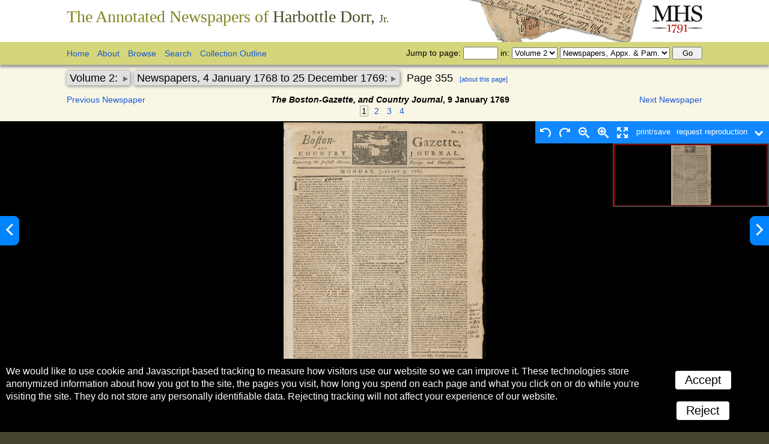

--- FILE ---
content_type: text/html; charset=UTF-8
request_url: https://www.masshist.org/dorr/volume/2/sequence/385
body_size: 5491
content:
<!DOCTYPE html>
<html lang="en">

<head>
	<meta charset="utf-8" />
	<title>The Annotated Newspapers of Harbottle Dorr: The Boston-Gazette, and Country Journal, 9 January 1769</title>
	<link rel="stylesheet" type="text/css" href="/dorr/css/style.css" />
	<meta name="viewport" content="width=device-width, initial-scale=1.0" />
	
	<script src="/incl/js/mootools-core-1.4.5.js"></script>
	
	<script type="text/javascript">
		var isMobile = false;
			var printFriendly = false;
	
	</script>
	
	<script src="/dorr/js/dorr-v2.js"></script>
	<link rel="stylesheet" href="/style/osd_viewer_2016.css" media="all" />
	<script src="/incl/js/openseadragon/openseadragon.min.js"></script>
	<script src="/incl/js/osd-2017.js"></script>


	<script type="text/javascript">
		var indexBool = false;
	</script>

		
	<style type="text/css">
		.mobile #imageWrapper img {
			max-width: 100%;
		}
	</style>

	<script>
		
				
		DORR_index_req = new Request.HTML({
			url: "/dorr/incl/ajax_index_refs.php",
			method: 'get',
			data: "seq=385&vol=2",
			onSuccess: function(a,b, html){
				this.called = true;
				
				if(html.length < 10) html = "<em>Sorry, no references to this page found in Dorr's index.</em>";
				
				this.htmlRes = html; //save if we close and then reopen.
				
				this.indexRefsUL.set('html', html);
			}
		});
		DORR_index_req.called = false;
		

		
		var osd_viewer_config = {
			id: "osd_viewer",
			fillVertSpace: true,
			url: "/dorr/volume-images/vol2/seq_2_385.jpg",
		}

			
		var mhsAeonFields = {};
		mhsAeonFields.ItemVolume = "vol 2/seq file name seq_2_385";
		mhsAeonFields.callnumber = location.href;
		mhsAeonFields.title = "Harbottle Dorr: The Boston-Gazette, and Country Journal, 9 January 1769";



		window.addEventListener("DOMContentLoaded", function(){
			
		//If in printFriendly mode, run on page load
			if (printFriendly) {
				DORR_index_req.indexRefsUL = $('moreDataPage').getElement('.indexRefs');
				DORR_index_req.send();
			}

		});

		
	</script>
	
</head>
<body class=" volume2">
	
<div id="prevNextButtons">
<a class="prevButOnViewer" href="/dorr/volume/2/sequence/384"><img src="/database/graphics/arrow-prev.png" alt="prev button"></a>
<a class="nextButOnViewer" href="/dorr/volume/2/sequence/386"><img src="/database/graphics/arrow-next.png" alt="next button"></a>
</div>	
	
<div class="masterc">

<header class="banner">
	<div class="contentMarg">
		<a id="mhsLink" href="/"><img src="/dorr/images/mhs.gif" width="92" height="56" alt="MHS: founded 1791"/></a>
		
		<h1><a href="/dorr">The Annotated Newspapers of <em>Harbottle Dorr, <small>Jr.</small></em></a></h1>
	</div><!-- Close contentMarg-->
</header>
		
<header class="topNavHeader">
	<div class="contentMarg">
		<div class="navigation">
			
			<div class="cornerNav">
			
				<div class="jumpTo">
					<form id="jumpToForm" action="/dorr/doc.php">
				
						<span>Jump to page: </span>
						<input id="pageNum" type="text" name="rq3"/>
				
						<span>in:</span>
				
						<select id="volSelect" name="rq1">
						<option value="1">Volume 1</option><option value="2" selected="selected">Volume 2</option><option value="3">Volume 3</option><option value="4">Volume 4</option>						</select>
				
						<select id="sectionSelect" name="rq2">
							<option value="page">Newspapers & Pamphlets</option>
							<option value="index">Index</option>
						</select>
				
						<input id="formSubmit" type="submit" value="Go"/>
					</form>
				</div> <!-- Close jumpTo -->
			
			</div> <!--Close cornerNav -->
			
			<ul>
				<li><a href="/dorr">Home</a></li>
				<li><a href="/dorr/about">About</a></li>
				<li><a href="/dorr/browse">Browse</a></li>
				<li><a href="/dorr/search">Search</a></li>
				<li><a href="/dorr/outline">Collection&nbsp;Outline</a></li>
			</ul>
			
			<div class="clear"></div>
		</div> <!--Close navigation -->
	
		<div class="clear"></div>
	</div>	<!-- Close contentMarg -->
</header>
<div class="fullWrapper">
	<div class="contentMarg">
		<div class="docNav">
	
<div id="prevNextButtons">
<a class="prevButOnViewer" href="/dorr/volume/2/sequence/384"><img src="/database/graphics/arrow-prev.png" alt="prev button"></a>
<a class="nextButOnViewer" href="/dorr/volume/2/sequence/386"><img src="/database/graphics/arrow-next.png" alt="next button"></a>
</div>
	<h1><span class="hiddenContainer"><a class="button volStage">Volume 2: </a><div id="volumeOptions" class="hidden volumeOptions hiddenDiv" mhs:section="page">
<a href="" mhs:volume="1">Volume 1</a>
<a href="" mhs:volume="3">Volume 3</a>
<a href="" mhs:volume="4">Volume 4</a>
</div><!-- Close volumeOptions -->
</span>
						<span class="hiddenContainer"><a class="button sectionStage">Newspapers, 4 January 1768 to 25 December 1769: </a><div class="hidden sectionOptions hiddenDiv">
				<a href="/dorr/volume/2/sequence/1">Front matter (includes handwritten introduction)</a>
			
				<a href="/dorr/volume/2/sequence/7">Index</a>
				
				<a href="/dorr/volume/2/sequence/23">Newspapers, 4 January 1768 to 25 December 1769</a>
				
				<div id="allNPs" class="allNPs">
					<div class="newYear">
<a href='' class="npExpand">January to June 1768</a>
<ul class="hidden">
<li><a href="/dorr/volume/2/sequence/23"><em>Boston-Gazette, and Country Journal</em></a>, 4 January 1768</li>
<li><a href="/dorr/volume/2/sequence/27"><em>Boston-Gazette, and Country Journal</em></a>, 11 January 1768</li>
<li><a href="/dorr/volume/2/sequence/31"><em>Boston-Gazette, and Country Journal</em></a>, 18 January 1768</li>
<li><a href="/dorr/volume/2/sequence/35"><em>Boston-Gazette, and Country Journal</em></a>, 25 January 1768</li>
<li><a href="/dorr/volume/2/sequence/39"><em>Boston-Gazette, and Country Journal</em></a>, 1 Feburary 1768</li>
<li><a href="/dorr/volume/2/sequence/43"><em>Boston-Gazette, and Country Journal</em></a>, 8 February 1768</li>
<li><a href="/dorr/volume/2/sequence/47"><em>Boston-Gazette, and Country Journal</em></a>, 15 February 1768</li>
<li><a href="/dorr/volume/2/sequence/51"><em>Boston-Gazette, and Country Journal</em></a>, 22 February 1768</li>
<li><a href="/dorr/volume/2/sequence/55"><em>Boston-Gazette, and Country Journal</em></a>, 29 February 1768 (includes supplement)</li>
<li><a href="/dorr/volume/2/sequence/61"><em>Boston-Gazette, and Country Journal</em></a>, 7 March 1768</li>
<li><a href="/dorr/volume/2/sequence/65"><em>Boston-Gazette, and Country Journal</em></a>, 14 March 1768</li>
<li><a href="/dorr/volume/2/sequence/69"><em>Boston-Gazette, and Country Journal</em></a>, 21 March 1768</li>
<li><a href="/dorr/volume/2/sequence/73"><em>Boston Evening-Post</em></a>, 21 March 1768</li>
<li><a href="/dorr/volume/2/sequence/77"><em>Boston-Gazette, and Country Journal</em></a>, 28 March 1768</li>
<li><a href="/dorr/volume/2/sequence/81"><em>Boston-Gazette, and Country Journal</em></a>, 4 April 1768</li>
<li><a href="/dorr/volume/2/sequence/85"><em>Boston Evening-Post</em></a>, 4 April 1768</li>
<li><a href="/dorr/volume/2/sequence/89"><em>Boston-Gazette, and Country Journal</em></a>, 11 April 1768</li>
<li><a href="/dorr/volume/2/sequence/93"><em>Boston Evening-Post</em></a>, 11 April 1768</li>
<li><a href="/dorr/volume/2/sequence/97"><em>Supplement to the Boston Evening-Post</em></a>, 18 April 1768</li>
<li><a href="/dorr/volume/2/sequence/99"><em>Boston-Gazette, and Country Journal</em></a>, 18 April 1768</li>
<li><a href="/dorr/volume/2/sequence/103"><em>Boston-Gazette, and Country Journal</em></a>, 25 April 1768</li>
<li><a href="/dorr/volume/2/sequence/107"><em>Boston Evening-Post</em></a>, 25 April 1768 (includes supplement)</li>
<li><a href="/dorr/volume/2/sequence/113"><em>Boston-Gazette, and Country Journal</em></a>, 2 May 1768</li>
<li><a href="/dorr/volume/2/sequence/117"><em>Boston Evening-Post</em></a>, 2 May 1768</li>
<li><a href="/dorr/volume/2/sequence/121"><em>Boston-Gazette, and Country Journal</em></a>, 9 May 1768</li>
<li><a href="/dorr/volume/2/sequence/125"><em>Boston Evening-Post</em></a>, 9 May 1768</li>
<li><a href="/dorr/volume/2/sequence/129"><em>Boston-Gazette, and Country Journal</em></a>, 16 May 1768</li>
<li><a href="/dorr/volume/2/sequence/133"><em>Boston Evening-Post</em></a>, 16 May 1768</li>
<li><a href="/dorr/volume/2/sequence/137"><em>Boston-Gazette, and Country Journal</em></a>, 23 May 1768</li>
<li><a href="/dorr/volume/2/sequence/141"><em>Boston Evening-Post</em></a>, 23 May 1768</li>
<li><a href="/dorr/volume/2/sequence/145"><em>Boston-Gazette, and Country Journal</em></a>, 30 May 1768</li>
<li><a href="/dorr/volume/2/sequence/149"><em>Boston Evening-Post</em></a>, 6 June 1768 (includes supplement)</li>
<li><a href="/dorr/volume/2/sequence/155"><em>Boston-Gazette, and Country Journal</em></a>, 6 June 1768</li>
<li><a href="/dorr/volume/2/sequence/159"><em>Boston-Gazette, and Country Journal</em></a>, 13 June 1768</li>
<li><a href="/dorr/volume/2/sequence/163"><em>Boston-Gazette, and Country Journal</em></a>, 20 June 1768</li>
<li><a href="/dorr/volume/2/sequence/167"><em>Boston Evening-Post</em></a>, 20 June 1768</li>
<li><a href="/dorr/volume/2/sequence/171"><em>Boston Evening-Post</em></a>, 27 June 1768</li>
<li><a href="/dorr/volume/2/sequence/175"><em>Boston-Gazette, and Country Journal</em></a>, 27 June 1768</li>
</ul>
<a href='' class="npExpand">July to December 1768</a>
<ul class="hidden">
<li><a href="/dorr/volume/2/sequence/179"><em>Boston-Gazette, and Country Journal</em></a>, 4 July 1768</li>
<li><a href="/dorr/volume/2/sequence/183"><em>Boston-Gazette, and Country Journal</em></a>, 11 July 1768</li>
<li><a href="/dorr/volume/2/sequence/187"><em>Boston-Gazette, and Country Journal</em></a>, 18 July 1768</li>
<li><a href="/dorr/volume/2/sequence/191"><em>Boston Evening-Post</em></a>, 18 July 1768 (includes supplement)</li>
<li><a href="/dorr/volume/2/sequence/197"><em>Boston-Gazette, and Country Journal</em></a>, 25 July 1768</li>
<li><a href="/dorr/volume/2/sequence/201"><em>Boston Evening-Post</em></a>, 25 July 1768</li>
<li><a href="/dorr/volume/2/sequence/205"><em>Boston-Gazette, and Country Journal</em></a>, 1 August 1768 (includes supplement)</li>
<li><a href="/dorr/volume/2/sequence/211"><em>Boston-Gazette, and Country Journal</em></a>, 8 August 1768</li>
<li><a href="/dorr/volume/2/sequence/215"><em>Boston Evening-Post</em></a>, 8 August 1768</li>
<li><a href="/dorr/volume/2/sequence/219"><em>Boston Evening-Post</em></a>, 15 August 1768</li>
<li><a href="/dorr/volume/2/sequence/223"><em>Boston-Gazette, and Country Journal</em></a>, 15 August 1768 (includes supplement)</li>
<li><a href="/dorr/volume/2/sequence/229"><em>Boston Evening-Post</em></a>, 22 August 1768 (includes supplement)</li>
<li><a href="/dorr/volume/2/sequence/235"><em>Boston-Gazette, and Country Journal</em></a>, 22 August 1768</li>
<li><a href="/dorr/volume/2/sequence/239"><em>Boston-Gazette, and Country Journal</em></a>, 29 August 1768</li>
<li><a href="/dorr/volume/2/sequence/243"><em>Boston Evening-Post</em></a>, 29 August 1768</li>
<li><a href="/dorr/volume/2/sequence/247"><em>Boston-Gazette, and Country Journal</em></a>, 5 September 1768</li>
<li><a href="/dorr/volume/2/sequence/251"><em>Boston Evening-Post</em></a>, 5 September 1768</li>
<li><a href="/dorr/volume/2/sequence/255"><em>Boston-Gazette, and Country Journal</em></a>, 12 September 1768</li>
<li><a href="/dorr/volume/2/sequence/259"><em>Boston Evening-Post</em></a>, 12 September 1768</li>
<li><a href="/dorr/volume/2/sequence/263"><em>Boston-Gazette, and Country Journal</em></a>, 19 September 1768 (includes supplement)</li>
<li><a href="/dorr/volume/2/sequence/269"><em>Boston-Gazette, and Country Journal</em></a>, 26 September 1768 (includes supplement)</li>
<li><a href="/dorr/volume/2/sequence/275"><em>Boston Evening-Post</em></a>, 26 September 1768</li>
<li><a href="/dorr/volume/2/sequence/279"><em>Boston-Gazette, and Country Journal</em></a>, 3 October 1768</li>
<li><a href="/dorr/volume/2/sequence/283"><em>Boston Evening-Post</em></a>, 3 October 1768</li>
<li><a href="/dorr/volume/2/sequence/287"><em>Boston-Gazette, and Country Journal</em></a>, 10 October 1768 (includes supplement)</li>
<li><a href="/dorr/volume/2/sequence/293"><em>Boston Evening-Post</em></a>, 10 October 1768</li>
<li><a href="/dorr/volume/2/sequence/297"><em>Boston-Gazette, and Country Journal</em></a>, 17 October 1768</li>
<li><a href="/dorr/volume/2/sequence/301"><em>Boston Evening-Post</em></a>, 17 October 1768</li>
<li><a href="/dorr/volume/2/sequence/305"><em>Boston-Gazette, and Country Journal</em></a>, 24 October 1768</li>
<li><a href="/dorr/volume/2/sequence/309"><em>Boston Evening-Post</em></a>, 24 October 1768</li>
<li><a href="/dorr/volume/2/sequence/313"><em>Boston-Gazette, and Country Journal</em></a>, 31 October 1768</li>
<li><a href="/dorr/volume/2/sequence/317"><em>Boston-Gazette, and Country Journal</em></a>, 7 November 1768</li>
<li><a href="/dorr/volume/2/sequence/321"><em>Boston Evening-Post</em></a>, 7 November 1768</li>
<li><a href="/dorr/volume/2/sequence/325"><em>Boston-Gazette, and Country Journal</em></a>, 14 November 1768</li>
<li><a href="/dorr/volume/2/sequence/329"><em>Boston-Gazette, and Country Journal</em></a>, 21 November 1768</li>
<li><a href="/dorr/volume/2/sequence/333"><em>Boston Evening-Post</em></a>, 21 November 1768</li>
<li><a href="/dorr/volume/2/sequence/337"><em>Boston-Gazette, and Country Journal</em></a>, 28 November 1768</li>
<li><a href="/dorr/volume/2/sequence/341"><em>Boston-Gazette, and Country Journal</em></a>, 5 December 1768</li>
<li><a href="/dorr/volume/2/sequence/345"><em>Boston Evening-Post</em></a>, 5 December 1768</li>
<li><a href="/dorr/volume/2/sequence/349"><em>Boston-Gazette, and Country Journal</em></a>, 12 December 1768</li>
<li><a href="/dorr/volume/2/sequence/353"><em>Boston Evening-Post</em></a>, 12 December 1768</li>
<li><a href="/dorr/volume/2/sequence/357"><em>Boston Evening-Post</em></a>, 19 December 1768</li>
<li><a href="/dorr/volume/2/sequence/361"><em>Boston-Gazette, and Country Journal</em></a>, 19 December 1768</li>
<li><a href="/dorr/volume/2/sequence/365"><em>Boston Evening-Post</em></a>, 26 December 1768</li>
<li><a href="/dorr/volume/2/sequence/369"><em>Boston-Gazette, and Country Journal</em></a>, 26 December 1768</li>
</ul>
</div><!-- Close 1769 -->

<div class="newYear">
<a href='' class="npExpand">January to June 1769</a>
<ul class="hidden">
<li><a href="/dorr/volume/2/sequence/373"><em>Boston Evening-Post</em></a>, 2 January 1769</li>
<li><a href="/dorr/volume/2/sequence/377"><em>Boston-Gazette, and Country Journal</em></a>, 2 January 1769</li>
<li><a href="/dorr/volume/2/sequence/381"><em>Boston Evening-Post</em></a>, 9 January 1769</li>
<li id="currentLocation"><a href="/dorr/volume/2/sequence/385"><em>Boston-Gazette, and Country Journal</em></a>, 9 January 1769</li>
<li><a href="/dorr/volume/2/sequence/389"><em>Boston Evening-Post</em></a>, 16 January 1769 (includes supplement)</li>
<li><a href="/dorr/volume/2/sequence/395"><em>Boston-Gazette, and Country Journal</em></a>, 16 January 1769</li>
<li><a href="/dorr/volume/2/sequence/399"><em>Boston Evening-Post</em></a>, 23 January 1769 (includes supplement)</li>
<li><a href="/dorr/volume/2/sequence/405"><em>Boston-Gazette, and Country Journal</em></a>, 23 January 1769</li>
<li><a href="/dorr/volume/2/sequence/409"><em>Boston Weekly News-Letter</em></a>, 26 January 1769</li>
<li><a href="/dorr/volume/2/sequence/411"><em>Boston-Gazette, and Country Journal</em></a>, 30 January 1769</li>
<li><a href="/dorr/volume/2/sequence/415"><em>Boston Evening-Post</em></a>, 30 January 1769</li>
<li><a href="/dorr/volume/2/sequence/419"><em>Boston Evening-Post</em></a>, 6 February 1769</li>
<li><a href="/dorr/volume/2/sequence/423"><em>Boston-Gazette, and Country Journal</em></a>, 6 February 1769</li>
<li><a href="/dorr/volume/2/sequence/427"><em>Boston Evening-Post</em></a>, 13 February 1769 (includes supplement)</li>
<li><a href="/dorr/volume/2/sequence/433"><em>Boston-Gazette, and Country Journal</em></a>, 13 February 1769</li>
<li><a href="/dorr/volume/2/sequence/437"><em>Boston-Gazette, and Country Journal</em></a>, 20 February 1769</li>
<li><a href="/dorr/volume/2/sequence/441"><em>Boston Evening-Post</em></a>, 20 February 1769</li>
<li><a href="/dorr/volume/2/sequence/445"><em>Boston Evening-Post</em></a>, 27 February 1769</li>
<li><a href="/dorr/volume/2/sequence/449"><em>Boston-Gazette, and Country Journal</em></a>, 27 February 1769</li>
<li><a href="/dorr/volume/2/sequence/453"><em>Boston-Gazette, and Country Journal</em></a>, 6 March 1769</li>
<li><a href="/dorr/volume/2/sequence/457"><em>Boston Evening-Post</em></a>, 6 March 1769</li>
<li><a href="/dorr/volume/2/sequence/461"><em>Boston-Gazette, and Country Journal</em></a>, 13 March 1769</li>
<li><a href="/dorr/volume/2/sequence/465"><em>Boston Evening-Post</em></a>, 13 March 1769</li>
<li><a href="/dorr/volume/2/sequence/469"><em>Boston Evening-Post</em></a>, 20 March 1769</li>
<li><a href="/dorr/volume/2/sequence/473"><em>Boston-Gazette, and Country Journal</em></a>, 20 March 1769</li>
<li><a href="/dorr/volume/2/sequence/477"><em>Boston Evening-Post</em></a>, 27 March 1769</li>
<li><a href="/dorr/volume/2/sequence/481"><em>Boston-Gazette, and Country Journal</em></a>, 27 March 1769</li>
<li><a href="/dorr/volume/2/sequence/485"><em>Boston Evening-Post</em></a>, 3 April 1769</li>
<li><a href="/dorr/volume/2/sequence/489"><em>Boston-Gazette, and Country Journal</em></a>, 3 April 1769</li>
<li><a href="/dorr/volume/2/sequence/493"><em>Boston-Gazette, and Country Journal</em></a>, 10 April 1769</li>
<li><a href="/dorr/volume/2/sequence/497"><em>Boston Evening-Post</em></a>, 10 April 1769</li>
<li><a href="/dorr/volume/2/sequence/501"><em>Copies of Letters from Governor Bernard</em></a>, &c. to the Lord of Hillsborough [circa April 1769]</li>
<li><a href="/dorr/volume/2/sequence/505"><em>Boston Evening-Post</em></a>, 17 April 1769</li>
<li><a href="/dorr/volume/2/sequence/509"><em>Boston-Gazette, and Country Journal</em></a>, 17 April 1769 (includes supplement)</li>
<li><a href="/dorr/volume/2/sequence/515"><em>Boston-Gazette, and Country Journal</em></a>, 24 April 1769</li>
<li><a href="/dorr/volume/2/sequence/519"><em>Boston Evening-Post</em></a>, 24 April 1769</li>
<li><a href="/dorr/volume/2/sequence/523"><em>Boston Evening-Post</em></a>, 1 May 1769</li>
<li><a href="/dorr/volume/2/sequence/527"><em>Boston-Gazette, and Country Journal</em></a>, 1 May 1769</li>
<li><a href="/dorr/volume/2/sequence/531"><em>Boston-Gazette, and Country Journal</em></a>, 8 May 1769</li>
<li><a href="/dorr/volume/2/sequence/535"><em>Boston Evening-Post</em></a>, 8 May 1769</li>
<li><a href="/dorr/volume/2/sequence/539"><em>Boston-Gazette, and Country Journal</em></a>, 15 May 1769</li>
<li><a href="/dorr/volume/2/sequence/543"><em>Boston Evening-Post</em></a>, 15 May 1769 (includes supplement)</li>
<li><a href="/dorr/volume/2/sequence/549"><em>Boston-Gazette, and Country Journal</em></a>, 22 May 1769</li>
<li><a href="/dorr/volume/2/sequence/553"><em>Boston Evening-Post</em></a>, 22 May 1769</li>
<li><a href="/dorr/volume/2/sequence/557"><em>Boston-Gazette, and Country Journal</em></a>, 29 May 1769</li>
<li><a href="/dorr/volume/2/sequence/561"><em>Boston Evening-Post</em></a>, 29 May 1769</li>
<li><a href="/dorr/volume/2/sequence/565"><em>Boston Evening-Post</em></a>, 5 June 1769</li>
<li><a href="/dorr/volume/2/sequence/569"><em>Boston-Gazette, and Country Journal</em></a>, 5 June 1769 (includes supplement)</li>
<li><a href="/dorr/volume/2/sequence/575"><em>Boston Weekly News-Letter</em></a>, 8 June 1769</li>
<li><a href="/dorr/volume/2/sequence/577"><em>Massachusetts Gazette</em></a>, 8 June 1769</li>
<li><a href="/dorr/volume/2/sequence/579"><em>Boston Evening-Post</em></a>, 12 June 1769</li>
<li><a href="/dorr/volume/2/sequence/583"><em>Boston-Gazette, and Country Journal</em></a>, 12 June 1769</li>
<li><a href="/dorr/volume/2/sequence/587"><em>Boston-Gazette, and Country Journal</em></a>, 19 June 1769</li>
<li><a href="/dorr/volume/2/sequence/591"><em>Boston Evening-Post</em></a>, 19 June 1769</li>
<li><a href="/dorr/volume/2/sequence/595"><em>Boston-Gazette, and Country Journal</em></a>, 26 June 1769</li>
<li><a href="/dorr/volume/2/sequence/599"><em>Boston Evening-Post</em></a>, 26 June 1769</li>
</ul>
<a href='' class="npExpand">July to December 1769</a>
<ul class="hidden">
<li><a href="/dorr/volume/2/sequence/603"><em>Boston Evening-Post</em></a>, 3 July 1769 (includes supplement)</li>
<li><a href="/dorr/volume/2/sequence/609"><em>Boston-Gazette, and Country Journal</em></a>, 3 July 1769</li>
<li><a href="/dorr/volume/2/sequence/613"><em>Boston-Gazette, and Country Journal</em></a>, 10 July 1769</li>
<li><a href="/dorr/volume/2/sequence/617"><em>Boston Evening-Post</em></a>, 10 July 1769</li>
<li><a href="/dorr/volume/2/sequence/621"><em>Boston Evening-Post</em></a>, 17 July 1769</li>
<li><a href="/dorr/volume/2/sequence/625"><em>Boston-Gazette, and Country Journal</em></a>, 17 July 1769</li>
<li><a href="/dorr/volume/2/sequence/629"><em>Boston Evening-Post</em></a>, 24 July 1769</li>
<li><a href="/dorr/volume/2/sequence/633"><em>Boston-Gazette, and Country Journal</em></a>, 24 July 1769</li>
<li><a href="/dorr/volume/2/sequence/637"><em>Boston Evening-Post</em></a>, 31 July 1769</li>
<li><a href="/dorr/volume/2/sequence/641"><em>Boston-Gazette, and Country Journal</em></a>, 31 July 1769</li>
<li><a href="/dorr/volume/2/sequence/645"><em>Boston Chronicle</em></a>, 27 - 31 July 1769</li>
<li><a href="/dorr/volume/2/sequence/649"><em>Boston Chronicle</em></a>, 31 July - 3 August 1769</li>
<li><a href="/dorr/volume/2/sequence/653"><em>Boston Chronicle</em></a>, 3 - 7 August 1769</li>
<li><a href="/dorr/volume/2/sequence/657"><em>Boston Evening-Post</em></a>, 7 August 1769</li>
<li><a href="/dorr/volume/2/sequence/661"><em>Boston-Gazette, and Country Journal</em></a>, 7 August 1769</li>
<li><a href="/dorr/volume/2/sequence/665"><em>Boston-Gazette, and Country Journal</em></a>, 14 August 1769</li>
<li><a href="/dorr/volume/2/sequence/669"><em>Boston Evening-Post</em></a>, 14 August 1769</li>
<li><a href="/dorr/volume/2/sequence/673"><em>Boston Evening-Post</em></a>, 21 August 1769</li>
<li><a href="/dorr/volume/2/sequence/677"><em>Boston-Gazette, and Country Journal</em></a>, 21 August 1769</li>
<li><a href="/dorr/volume/2/sequence/681"><em>Boston Weekly News-Letter</em></a>, 24 August 1769</li>
<li><a href="/dorr/volume/2/sequence/683"><em>Boston Evening-Post</em></a>, 28 August 1769</li>
<li><a href="/dorr/volume/2/sequence/687"><em>Boston-Gazette, and Country Journal</em></a>, 28 August 1769</li>
<li><a href="/dorr/volume/2/sequence/691"><em>Boston-Gazette, and Country Journal</em></a>, 4 September 1769</li>
<li><a href="/dorr/volume/2/sequence/695"><em>Boston Evening-Post</em></a>, 4 September 1769</li>
<li><a href="/dorr/volume/2/sequence/699"><em>Boston-Gazette, and Country Journal</em></a>, 11 September 1769</li>
<li><a href="/dorr/volume/2/sequence/703"><em>Boston Evening-Post</em></a>, 11 September 1769</li>
<li><a href="/dorr/volume/2/sequence/707"><em>Massachusetts Gazette</em></a>, 14 September 1769</li>
<li><a href="/dorr/volume/2/sequence/709"><em>Boston Weekly News-Letter</em></a>, 14 September 1769</li>
<li><a href="/dorr/volume/2/sequence/711"><em>Boston-Gazette, and Country Journal</em></a>, 18 September 1769</li>
<li><a href="/dorr/volume/2/sequence/715"><em>Boston Evening-Post</em></a>, 18 September 1769</li>
<li><a href="/dorr/volume/2/sequence/719"><em>Massachusetts Gazette</em></a>, 21 September 1769</li>
<li><a href="/dorr/volume/2/sequence/721"><em>Boston Weekly News-Letter</em></a>, 21 September 1769</li>
<li><a href="/dorr/volume/2/sequence/723"><em>Boston Evening-Post</em></a>, 25 September 1769</li>
<li><a href="/dorr/volume/2/sequence/727"><em>Boston-Gazette, and Country Journal</em></a>, 25 September 1769</li>
<li><a href="/dorr/volume/2/sequence/731"><em>Boston Evening-Post</em></a>, 2 October 1769</li>
<li><a href="/dorr/volume/2/sequence/735"><em>Boston-Gazette, and Country Journal</em></a>, 2 October 1769</li>
<li><a href="/dorr/volume/2/sequence/739"><em>Boston-Gazette, and Country Journal</em></a>, 9 October 1769</li>
<li><a href="/dorr/volume/2/sequence/743"><em>Boston Evening-Post</em></a>, 9 October 1769</li>
<li><a href="/dorr/volume/2/sequence/747"><em>Massachusetts Gazette, and the Boston Post-Boy and Advertiser</em></a>, 9 October 1769</li>
<li><a href="/dorr/volume/2/sequence/751"><em>Boston Evening-Post</em></a>, 16 October 1769</li>
<li><a href="/dorr/volume/2/sequence/755"><em>Boston-Gazette, and Country Journal</em></a>, 16 October 1769</li>
<li><a href="/dorr/volume/2/sequence/759"><em>Massachusetts Gazette, and the Boston Post-Boy and Advertiser</em></a>, 16 October 1769</li>
<li><a href="/dorr/volume/2/sequence/763"><em>Boston-Gazette, and Country Journal</em></a>, 23 October 1769</li>
<li><a href="/dorr/volume/2/sequence/767"><em>Boston Evening-Post</em></a>, 23 October 1769</li>
<li><a href="/dorr/volume/2/sequence/771"><em>Boston-Gazette, and Country Journal</em></a>, 30 October 1769</li>
<li><a href="/dorr/volume/2/sequence/775"><em>Boston Evening-Post</em></a>, 30 October 1769</li>
<li><a href="/dorr/volume/2/sequence/779"><em>Boston Evening-Post</em></a>, 6 November 1769</li>
<li><a href="/dorr/volume/2/sequence/783"><em>Boston-Gazette, and Country Journal</em></a>, 6 November 1769</li>
<li><a href="/dorr/volume/2/sequence/787"><em>Boston-Gazette, and Country Journal</em></a>, 13 November 1769</li>
<li><a href="/dorr/volume/2/sequence/791"><em>Boston-Gazette, and Country Journal</em></a>, 20 November 1769</li>
<li><a href="/dorr/volume/2/sequence/795"><em>Boston Evening-Post</em></a>, 20 November 1769</li>
<li><a href="/dorr/volume/2/sequence/799"><em>Boston-Gazette, and Country Journal</em></a>, 27 November 1769</li>
<li><a href="/dorr/volume/2/sequence/803"><em>Massachusetts Gazette, and the Boston Post-Boy and Advertiser</em></a>, 4 December 1769</li>
<li><a href="/dorr/volume/2/sequence/805"><em>Boston-Gazette, and Country Journal</em></a>, 4 December 1769</li>
<li><a href="/dorr/volume/2/sequence/809"><em>Massachusetts Gazette, and the Boston Post-Boy and Advertiser</em></a>, 4 December 1769</li>
<li><a href="/dorr/volume/2/sequence/811"><em>Boston-Gazette, and Country Journal</em></a>, 11 December 1769</li>
<li><a href="/dorr/volume/2/sequence/815"><em>Boston Evening-Post</em></a>, 11 December 1769</li>
<li><a href="/dorr/volume/2/sequence/819"><em>Boston-Gazette, and Country Journal</em></a>, 18 December 1769</li>
<li><a href="/dorr/volume/2/sequence/823"><em>Boston Evening-Post</em></a>, 18 December 1769</li>
<li><a href="/dorr/volume/2/sequence/827"><em>Boston-Gazette, and Country Journal</em></a>, 25 December 1769</li>
</ul>
</div><!-- Close 1769 -->

				</div><!--Close allNPs -->
				
                <a href="/dorr/volume/2/sequence/831">Appendix</a>
                
				<a href="/dorr/volume/2/sequence/873">Pamphlets</a>
				
				<a href="/dorr/volume/2/sequence/873" class="pamphlet">Letters to the Ministry from Governor Bernard, General Gage, and Commodore Hood</a>
			
				<a href="/dorr/volume/2/sequence/981/" class="pamphlet">A Letter to the Right Honourable the Earl of Hillsborough, on the Present Situation of Affairs in America</a>
				
				<a href="/dorr/volume/2/sequence/1037" class="pamphlet">An Appeal to the World or a Vindication of the Town of Boston</a></div><!-- Close sectionOptions -->
</span>
						<a class="button pageStage">Page 355</a><a class="moreToggler" data-toggle-id="moreDataPage">[about this page]</a><span class="extra"></span></h1><div class="mdToggle" id="mdToggle">&nbsp</div>
	
	<div class="clear"></div>
	
	<!--
	<div id="metadata">
		
	</div>-->
	
	<div id="groupNav" class="groupNav">
		<a class="prevGroupLink" href="/dorr/volume/2/sequence/381">Previous Newspaper</a>		<a class="nextGroupLink" href="/dorr/volume/2/sequence/389">Next Newspaper</a>		
		<span class="groupName">
				
			<span class="issueTitle"><span class="paperTitle">The Boston-Gazette, and Country Journal</span>, 9 January 1769</span>			<span class="docColon">&nbsp;</span><br/>
			

			<div id="moreDataPage" class="moreData"><h3>Dorr's index terms for this page:</h3>
						<ul class="indexRefs"><li><i>Searching for index references to this page...</i></li></ul></div>
		</span>
	
		
		<ul class="browseUl">
<li class="currentItem">1</li>
<li><a href="/dorr/volume/2/sequence/386">2</a></li>
<li><a href="/dorr/volume/2/sequence/387">3</a></li>
<li><a href="/dorr/volume/2/sequence/388">4</a></li>
</ul>
				<div class="clear"></div>
	</div>
	
	<div class="clear"></div>


</div><!--//navigation-->
	</div><!--.contentMarg-->
</div>

<div id="imageWrapper" class="imgToggle swapable">
	<div id="osd_viewer"> </div>
</div>		
	

	<div class="seqDisplay">
		<p>Sequence Number 385 of 1076; Volume 2 of 4.</p>
	</div>

	<div class="printFriendly">
		<p>
			<a href="?printFriendly=true" target="_blank">Printer Friendly Version</a>
		</p>
	</div>
	
	<div class="clear"></div>

<footer>
	<div class='contentMarg'>
		<h2>
			<span id='refmark1'></span>
			The Annotated Newspapers of <em>Harbottle Dorr</em>, Jr.
			<span id='refmark2'></span>
		</h2>
	</div>

	<p>Funding from the Massachusetts Society of the Cincinnati and the Richard Saltonstall Charitable Foundation provided support for this project.</p>
	
	<p>Funding from the Library Services and Technology Act administered by the Massachusetts Board of Library Commissioners enabled the Boston Public Library to create the images of the newspapers as part of a digitization program for Digital Commonwealth members.</p>
	
	<p>&#169; 2026 &nbsp; &#149;  &nbsp; Massachusetts Historical Society &nbsp; &#149;  &nbsp; <a href="/legal/rights">All&nbsp;rights&nbsp;reserved</a></p>

	<p id="printUrl" class="hidden">http://www.masshist.org/dorr/volume/2/sequence/385</p>
</footer>


<script>
	var cc_localStorageKey = "TRACKINGCONSENT";
	var cc_siteUsesGA = true; // to load GA
	var cc_gaAccountID ='G-1174Q9G3RC';
</script>
<script src="/lib/cookie-consent.js?v=2f" async="true"></script>
<script data-goatcounter="https://www.masshist.org/analytics"
        async src="/lib/count.js"></script></body>
</div>
</html>

--- FILE ---
content_type: text/css
request_url: https://www.masshist.org/dorr/css/style.css
body_size: 28339
content:
/* dfe098; */
/* http://meyerweb.com/eric/tools/css/reset/ 
   v2.0 | 20110126
   License: none (public domain)
*/
html, body, div, span, applet, object, iframe,
h1, h2, h3, h4, h5, h6, p, blockquote, pre,
a, abbr, acronym, address, big, cite, code,
del, dfn, em, img, ins, kbd, q, s, samp,
small, strike, strong, sub, sup, tt, var,
b, u, i, center,
dl, dt, dd, ol, ul, li,
fieldset, form, label, legend,
table, caption, tbody, tfoot, thead, tr, th, td,
article, aside, canvas, details, embed,
figure, figcaption, footer, header, hgroup,
menu, nav, output, ruby, section, summary,
time, mark, audio, video {
  margin: 0;
  padding: 0;
  border: 0;
  font-size: 100%;
  font: inherit;
  vertical-align: baseline;
}

/* HTML5 display-role reset for older browsers */
article, aside, details, figcaption, figure,
footer, header, hgroup, menu, nav, section {
  display: block;
}

body {
  line-height: 1;
}

ul, ol {
  list-style: none;
}

li {
  list-style-position: outside;
}

blockquote, q {
  quotes: none;
}

blockquote:before, blockquote:after,
q:before, q:after {
  content: "";
  content: none;
}

table {
  border-collapse: collapse;
  border-spacing: 0;
}

#BCSHKR.bcSHKdrrsHnd,
#BCSHKR.bcSHKdrrsHnd * {
  color: white !important;
  background: black;
  font-style: italic !important;
}

#BCSHRMASK {
  position: absolute;
  width: 100%;
  background: white;
  top: 0;
  left: 0;
  opacity: 0;
  z-index: 555;
}

#BCSHKR.bcSHKdrrsHnd .bcSHKRref {
  background: black url(/dorr/images/refs.png);
  background-position: 0 0;
  width: 28px;
  height: 25px;
  display: inline-block;
  padding: 0;
  margin-left: 7px;
}

/* LAYOUT ONLY (no color or font choices here) */
#masterc {
  margin: 0;
  padding: 0;
}

.contentMarg {
  max-width: 1100px;
  padding: 0 21px;
  margin: 0 auto;
  overflow: hidden;
  box-sizing: border-box;
  -moz-box-sizing: border-box;
  -webkit-box-sizing: border-box;
}

/* Header */
header {
  /*    height: 103px;
  	overflow: hidden; */
}

/* Front Page Layout */
.columns {
  margin-top: 25px;
}

.col {
  float: left;
  box-sizing: border-box;
  -moz-box-sizing: border-box;
  -webkit-box-sizing: border-box;
}

.left {
  box-sizing: border-box;
  -moz-box-sizing: border-box;
  -webkit-box-sizing: border-box;
  width: 520px;
  padding: 20px 40px;
}

.right {
  box-sizing: border-box;
  -moz-box-sizing: border-box;
  -webkit-box-sizing: border-box;
  width: 38%;
  padding: 10px;
}

.aboutCollection {
  margin-top: 30px;
}

.new-columns {
  box-sizing: border-box;
  -moz-box-sizing: border-box;
  -webkit-box-sizing: border-box;
  padding: 10px 21px;
}

.new-col {
  float: left;
  padding: 0;
  width: 35%;
  box-sizing: border-box;
  -moz-box-sizing: border-box;
  -webkit-box-sizing: border-box;
}

.new-col + .new-col {
  width: 65%;
  padding-left: 40px;
}

/* browse */
.browseIndex .browseContent {
  max-width: 500px;
}

.browseColRight, .browseColLeft {
  float: left;
}

.browseColLeft {
  width: 58%;
}

.browseColRight {
  width: 40%;
  margin-left: 2%;
}

/* typography */
body {
  font-size: 14px;
  font-family: Helvetica, Arial, sans-serif;
  background: #46462e;
  height: 100%;
}

p {
  margin: 10px 0;
  line-height: 1.35;
}

h1 {
  font-family: helvetica, arial, sans-serif;
  font-size: 24px;
  font-weight: normal;
  margin: 10px 0 20px 0;
  color: #838422;
}

h1 em {
  font-style: normal;
  color: #4d4d25;
}

h2, h2 a {
  font-size: 24px;
  font-family: radley, serif;
  color: #333;
  margin: 20px 0 10px 0;
}

h2:first-child {
  margin-top: 0;
}

h3 {
  font-weight: bold;
}

em, i {
  font-style: italic;
}

strong, b {
  font-weight: bold;
}

blockquote {
  font-family: Georgia, "Times New Roman", Times, serif;
  margin: 20px 30px;
}

a,
a:link,
a:active,
a:hover,
a:visited {
  color: #1658d3;
  text-decoration: none;
}

a:hover {
  text-decoration: underline;
}

small, .small {
  font-size: 12px;
}

/* All Page Styles */
.clear {
  clear: both;
}

.hidden {
  display: none !important;
}

/* JUST THE TOP LEVELS OF SECTIONS */
.masterc {
  background: #f9f6e6;
}

/* Header */
header {
  background: white;
}
header #mhsLink {
  float: right;
  width: 92px;
  display: block;
}
header h1 {
  margin: 14px 0 28px 0;
}
header h1 a:visited, header h1 a:link, header h1 a:active, header h1 a:hover {
  color: #838422;
  text-decoration: none;
}
header h1 small {
  font-size: 18px;
}

header.topNavHeader {
  padding-top: 8px;
  background: #d5d67b; /* white url(/dorr/images/bg-horiz.jpg) 0 100% repeat-x; */
  box-shadow: 0px 4px 4px 0 #999;
  -moz-box-shadow: 0px 4px 4px 0 #999;
  -webkit-box-shadow: 0px 4px 4px 0 #999;
  margin-bottom: 10px;
}

header.banner .contentMarg {
  background: white url(/dorr/images/dorr-sm-bg.jpg) 100% 0 no-repeat;
}

.banner h1 {
  font-family: radley, serif;
  font-size: 28px;
}

.homepage header h1 {
  padding-left: 92px;
}
.homepage header h1 em {
  display: block;
  font-size: 56px;
  text-align: center;
  text-shadow: 0 0 8px #aaa;
}
.homepage header h1 small {
  font-size: 24px;
}
.homepage header.banner .contentMarg {
  background: white;
}

.about .content {
  padding-top: 10px;
}

.outline .content {
  padding-top: 10px;
}

/* GENERAL */
.fullWrapper {
  background: none;
  /*padding: 1px; */
  line-height: 1.4;
}

.cssColumns {
  padding: 0 30px 30px 30px;
  -moz-column-count: 2;
  -moz-column-gap: 30px;
  -webkit-column-count: 2;
  -webkit-column-gap: 30px;
}
.cssColumns p:first-child {
  margin-top: 0;
}
.cssColumns h2, .cssColumns p, .cssColumns blockquote, .cssColumns section {
  -webkit-column-break-inside: avoid;
  -moz-column-break-inside: avoid;
}

.callout {
  box-shadow: 0px 0px 6px #333;
  -moz-box-shadow: 0px 0px 6px #333;
  -webkit-box-shadow: 0px 0px 6px #333;
  border-radius: 10px;
  -moz-border-radius: 10px;
  -webkit-border-radius: 10px;
  background: #f5f1c2;
  margin-top: 30px;
  margin-right: 20px;
}

/* Site-wide Navigation Elements */
.navigation {
  margin-bottom: 8px;
}
.navigation ul {
  padding-top: 1px;
}
.navigation li {
  display: inline;
  margin-right: 10px;
  line-height: 1.5;
}

.cornerNav {
  float: right;
}

.jumpTo input {
  width: 50px;
}

/* DOC CONTROLLER */
.browseUl li {
  display: inline;
  margin-right: 5px;
  padding: 0;
}
.browseUl li a {
  padding: 0 2px;
}
.browseUl li.currentItem {
  outline: 1px solid #aaa;
  padding: 0 2px;
}
.browseUl li:hover a {
  outline: 1px solid #aaa;
  padding: 0 2px;
  text-decoration: none;
}

.groupName {
  font-weight: bold;
  position: relative;
  display: inline;
}
.groupName .button {
  cursor: pointer;
}
.groupName img {
  vertical-align: bottom;
  cursor: pointer;
}
.groupName .moreData {
  display: none;
}

.moreData.open {
  position: absolute;
  top: 0;
  left: 0;
  z-index: 500;
  background: white;
  padding: 14px;
  box-shadow: 1px 1px 2px 0px #000;
  overflow: auto;
  box-sizing: border-box;
  -webkit-box-sizing: border-box;
  -moz-box-sizing: border-box;
}
.moreData.open .moreDataClose {
  display: block;
  float: right;
  cursor: pointer;
  padding: 0 7px 14px 14px;
}
.moreData.open img {
  display: none;
}
.moreData.open .paperTitle {
  font-weight: bold;
}
.moreData.open h3 {
  font-size: 14px;
  margin-bottom: 14px;
}
.moreData.open div {
  margin-bottom: 14px;
}
.moreData.open div ul {
  display: inline;
}
.moreData.open div ul li {
  display: inline;
}
.moreData.open div ul li + li:before {
  content: ". ";
}
.moreData.open .indexRefs {
  margin: 14px 0 14px 14px;
  font-size: 12px;
}
.moreData.open .indexRefs li {
  text-indent: 0;
  margin-bottom: 14px;
}
.moreData.open .indexRefs a, .moreData.open .indexRefs a:link, .moreData.open .indexRefs a:visited {
  color: black;
  text-decoration: none;
  padding: 0 7px;
}
.moreData.open .indexRefs .reg {
  color: #888888;
  font-size: 11px;
  padding: 0 5px;
}
.moreData.open .indexRefs a.source-link, .moreData.open .indexRefs a:link.source-link, .moreData.open .indexRefs a:visited.source-link {
  font-size: 11px;
  padding: 0 3px;
  border: 1px solid #0084ff;
  color: #0084ff;
}

.groupName.ghostRider * {
  color: #f9f6e6;
}

.groupName.ghostRider div {
  display: none;
}

.detachedDetails {
  margin: 14px;
}
.detachedDetails h1 {
  color: black;
  font-size: 16px;
}

.prevGroupLink {
  float: left;
  margin-right: 10px;
}

.nextGroupLink {
  float: right;
  margin-left: 10px;
}

.paperTitle, .navHeader {
  font-style: italic;
}

.docNav h1 {
  font-family: Helvetica, Arial, sans-serif;
  float: left;
  font-size: 18px;
  color: #000;
  margin: 0 0 10px 0;
}
.docNav h1 a {
  margin-right: 7px;
  text-decoration: none;
}
.docNav h1 a.button {
  background: #e0e0e0 url(/images/smgraphics/open-close-sprites-grey.png) no-repeat 99% 2px;
  border-radius: 4px;
  padding: 2px 15px 2px 5px;
  box-shadow: 0 0 0 0px #fff, 1px 1px 4px 2px #aaa;
  cursor: pointer;
  color: black;
}
.docNav h1 a.button.pageStage {
  background: none;
  box-shadow: none;
  cursor: default;
  padding-right: 4px;
  border: none;
}
.docNav h1 .extra {
  font-size: 14px;
  display: block;
  margin-top: 4px;
}
.docNav h1 .hiddenContainer {
  position: relative;
}
.docNav h1 .hiddenContainer .hiddenDiv {
  left: 0;
}
.docNav h1 .hiddenContainer .allNPs a:link {
  color: #1658d3;
}
.docNav h1 .hiddenContainer .allNPs a:link em {
  color: inherit;
}
.docNav h1 .hiddenContainer .allNPs a:visited em {
  color: #1658d3;
}
.docNav h1 .volumeOptions {
  font-size: 14px;
  width: 90px;
}
.docNav h1 .sectionOptions {
  font-size: 14px;
  width: 600px;
}
.docNav ul {
  display: inline;
}
.docNav .hiddenDiv {
  box-shadow: 1px 1px 2px 0px #000;
}
.docNav .moreToggler {
  font-size: 11px;
  cursor: pointer;
  font-weight: normal;
}

.searchHit .docNav .moreToggler {
  outline: 1px solid red;
  box-shadow: 0 0 2px 2px rgba(255, 0, 0, 0.7);
  padding: 2px 4px;
}

.seqDisplay {
  float: right;
  margin-right: 14px;
}

.printFriendly {
  margin-left: 14px;
}

/* Navigation for page-by-page, atop viewer */
.primaryNav {
  text-align: center;
}

.groupNav {
  text-align: center;
  margin-bottom: 7px;
}

/* The metadata list */
.docNav #metadata {
  display: none;
  position: absolute;
  background: white;
  width: 200px;
  z-index: 350;
  padding: 0 3px;
}

.mdToggle {
  max-height: 14px;
  width: 14px;
  overflow: hidden;
}

/* The blue previous/next buttons on the image */
.prevButOnViewer,
.nextButOnViewer {
  position: fixed;
  top: 50%;
  background: #0084ff;
  padding: 7px 0 5px 0;
  z-index: 400;
}

.prevButOnViewer {
  left: 0;
  border-top-right-radius: 9px;
  border-bottom-right-radius: 9px;
  -webkit-border-top-right-radius: 9px;
  -webkit-border-bottom-right-radius: 9px;
}

.nextButOnViewer {
  right: 0;
  border-top-left-radius: 9px;
  border-bottom-left-radius: 9px;
  -webkit-border-top-left-radius: 9px;
  -webkit-border-bottom-left-radius: 9px;
}

/* DC:Description and explanatory notes */
.fullWrapper .contentMarg {
  overflow: visible;
}

.docNav {
  position: relative;
}

.volumeOptions, .sectionOptions {
  position: absolute;
  z-index: 351;
  background-color: #fff;
}

.sectionOptions {
  font-weight: normal;
  text-align: left;
  padding: 14px;
  font-size: 12px;
  font-family: Helvetica, Arial, sans-serif;
  max-width: 500px;
}

.volumeOptions {
  padding: 4px;
}

.horizontalList {
  display: inline;
}
.horizontalList li {
  display: inline;
}
.horizontalList li + li:before {
  content: ". ";
}

.verticalList li {
  margin-bottom: 7px;
}

.volumeOptions a, .sectionOptions a {
  display: block;
  margin-bottom: 4px;
}

.allNps ul li a {
  display: inline;
}

/* ie8 image viewer */
.view_controls_ie8 {
  padding: 0;
  margin: 0;
  background: #1188ff;
  font-family: Helvetica, Arial, sans-serif;
  font-size: 14px;
  color: white;
  width: 190px;
  text-align: center;
}
.view_controls_ie8 a {
  color: white;
  cursor: pointer;
  padding: 7px;
  display: inline-block;
  width: 30px;
  text-align: center;
}
.view_controls_ie8 a:hover {
  text-decoration: none;
}

.selectedZoom {
  background-color: #000;
}

.absoluteControls {
  position: absolute;
  right: 0px;
}

.fixedControls {
  position: fixed;
  top: 0px;
  right: 0px;
}

.imgToggle {
  min-height: 300px;
  position: relative;
}

.imgToggle .loadingPane {
  padding-top: 100px;
}

/* Browse (Some pamphlet styles are under "Outline" section) */
.browseIndex {
  background: url(/dorr/images/browse-bg.png) 100% 0 no-repeat;
}

.browseContent {
  padding: 10px 0;
}
.browseContent em {
  font-style: italic;
}

.browseContent .pamphlet, #sectionOptions .pamphlet {
  padding-left: 20px;
  text-indent: -10px;
}

.browseNav {
  background: #f5f1c2;
  box-shadow: 0px 0px 6px #333;
  -moz-box-shadow: 0px 0px 6px #333;
  -webkit-box-shadow: 0px 0px 6px #333;
  border-radius: 10px;
  -moz-border-radius: 10px;
  -webkit-border-radius: 10px;
  padding: 10px;
  margin-bottom: 20px;
  /* width: 400px; */
  overflow: hidden;
}

.browseOptions {
  padding-top: 10px;
}
.browseOptions li {
  padding-right: 0.5em;
  display: inline;
}
.browseOptions li a {
  display: inline;
}
.browseOptions p {
  margin: 0;
  display: block;
}

.titleFilter {
  margin-top: 10px;
}
.titleFilter select {
  display: block;
  width: 100%;
}

.browseColLeft a, .browseColLeft h3, .browseColLeft em {
  margin-bottom: 10px;
}

.browseContent a {
  display: block;
  margin-bottom: 10px;
}

.showPubs {
  float: right;
  font-size: 12px;
}

.publisherInfo {
  font-size: 12px;
  text-indent: 14px;
  width: 85%;
}
.publisherInfo a:link {
  display: inline;
}

.publisherInfo + .publisherInfo {
  margin-top: 10px;
  text-indent: 0;
}

.newYear li a {
  display: inline;
  margin-right: 0;
}

.yearLinks {
  float: right;
  padding: 10px;
  background-color: beige;
}

.yearOptions {
  margin-bottom: 10px;
}
.yearOptions a {
  display: inline;
}

/* Selections */
.selectionsContent h3 {
  margin-top: 15px;
}

/* Outline */
.outlineTable {
  margin: 20px;
  width: 60%;
  margin-bottom: 30px;
}
.outlineTable .contentHeader {
  font-size: 22px;
}
.outlineTable .pamphlet td {
  font-size: 12px;
}
.outlineTable .pamphlet td:first-child {
  font-style: italic;
}
.outlineTable .pamphlet a {
  font-size: 12px;
}
.outlineTable tr:first-child {
  border-bottom: 1px solid;
}
.outlineTable td {
  padding: 3px 0;
}
.outlineTable td:first-child {
  width: 50%;
}
.outlineTable td:nth-child(2) {
  width: 35%;
  padding-right: 21px;
  text-align: right;
}
.outlineTable .beforeMore td {
  padding-bottom: 0;
}
.outlineTable .smallText {
  font-size: 12px;
}
.outlineTable .view-all a, .outlineTable .view-all {
  font-size: 14px;
  vertical-align: top;
}

.highlight {
  background-color: #ece8d5;
}

.newYear ul {
  margin: 0 0 10px 20px;
  display: block;
}
.newYear ul li {
  padding-left: 10px;
}

a.npExpand, .outlineTable a.npExpand {
  display: block;
  margin: 0 0 7px 20px;
  padding-left: 18px;
  line-height: 1.2;
  overflow: hidden;
  background: url("/images/smgraphics/open-close-blue-arrow.png") no-repeat scroll left top transparent;
}

#currentLocation {
  background-color: #d5d67b;
  border-radius: 10px;
  -moz-border-radius: 10px;
  -webkit-border-radius: 10px;
  padding-top: 3px;
  padding-bottom: 3px;
}

/* Search */
.searchPages {
  /************ SOME LAYOUT HERE!!! */
  /* search form styles */
  /* index search form */
  /* styles for the index full help accordian */
  /* these styles toggle the text in the button */
  /* results for index search */
  /* styles for search descriptions */
}
.searchPages .new-col {
  float: left;
  padding: 0;
  width: 40%;
  box-sizing: border-box;
  -moz-box-sizing: border-box;
  -webkit-box-sizing: border-box;
}
.searchPages .new-col + .new-col {
  width: 60%;
  padding-left: 40px;
}
.searchPages h1 .beta {
  background: #aa3311;
  color: white;
  display: inline-block;
  border-radius: 4px;
  padding: 3px 5px;
  font-size: 16px;
  text-transform: uppercase;
  font-weight: bold;
  margin-bottom: 10px;
}
.searchPages h2 {
  margin-top: 5px;
}
.searchPages hr {
  clear: both;
}
.searchPages .volumeSelect {
  display: inline;
}
.searchPages .row {
  clear: both;
}
.searchPages .row .inputWrap {
  float: left;
  margin: 0;
  vertical-align: baseline;
  box-sizing: border-box;
  height: 30px;
}
.searchPages .row .inputWrap input {
  outline: none;
  border: none;
  background: none;
  font-size: 18px;
  padding: 4px 10px;
}
.searchPages .row .inputWrap.query {
  border: 1px solid #666;
  border-top-left-radius: 6px;
  border-bottom-left-radius: 6px;
}
.searchPages .row .inputWrap.query input {
  width: 470px;
  padding-top: 2px;
}
.searchPages .row .inputWrap.submit {
  border: 1px solid #666;
  border-top-right-radius: 6px;
  border-bottom-right-radius: 6px;
  border-left: none;
  Xwidth: 100px;
  vertical-align: middle;
  text-align: center;
  background: #0084ff;
}
.searchPages .row .inputWrap.submit input {
  color: white;
  font-size: 14px;
  text-transform: uppercase;
}
.searchPages .searchBar .inputWrap.query {
  height: 26px;
}
.searchPages .searchBar .inputWrap.query input {
  width: 250px;
  font-size: 14px;
  padding-top: 0;
}
.searchPages .searchBar .inputWrap.submit {
  height: 26px;
  background: #838422;
}
.searchPages .searchBar .inputWrap.submit input {
  font-size: 12px;
}
.searchPages #helpWrapper {
  background: #f5f1c2;
  border-radius: 7px;
  padding: 10px;
}
.searchPages #search-help-toggle {
  cursor: pointer;
}
.searchPages #fullHelp {
  max-height: 2px;
  -webkit-transition: max-height 1s ease;
  overflow: hidden;
}
.searchPages #fullHelp ul {
  padding-left: 30px;
  list-style-type: disc;
}
.searchPages #fullHelp ul .seeIndex {
  font-size: 9px;
  border: 1px solid #0084ff;
  color: #0084ff;
  padding: 2px 4px;
}
.searchPages #fullHelp.open {
  max-height: 1500px;
}
.searchPages .secondary {
  background: #ece8d5;
}
.searchPages .secondary ul {
  padding-left: 30px;
}
.searchPages .secondary li {
  margin-bottom: 15px;
  list-style: circle;
}
.searchPages .secondary strong {
  font-size: 22px;
  font-family: radley;
  color: #838422;
  line-height: 1;
}
.searchPages .searchCloud {
  max-width: 330px;
  margin: auto;
  font-family: radley, serif;
}
.searchPages .searchCloud li {
  display: inline;
  line-height: 16px;
}
.searchPages .searchCloud .tiny {
  font-size: 10px;
}
.searchPages .searchCloud .small {
  font-size: 13px;
}
.searchPages .searchCloud .normal {
  font-size: 18px;
}
.searchPages .searchCloud .big {
  font-size: 28px;
}
.searchPages .searchCloud .huge {
  font-size: 38px;
}
.searchPages .searchCloud .mondo {
  font-size: 56px;
}
.searchPages .no-results {
  text-align: center;
  margin: 28px;
}
.searchPages .tabSet {
  margin: 20px 0 0 0;
  text-align: center;
}
.searchPages .tabSet span {
  padding: 0;
  display: inline-block;
}
.searchPages .tabSet span a:link, .searchPages .tabSet span a:visited {
  background: #ece8d5;
  display: inline-block;
  padding: 7px 14px;
  cursor: pointer;
  color: #1658d3;
  border-top: 1px solid #aaaaa0;
  border-left: 1px solid #aaaaa0;
  border-right: 1px solid #aaaaa0;
  border-top-left-radius: 6px;
  border-top-right-radius: 6px;
}
.searchPages .tabSet span a:hover {
  text-decoration: none;
}
.searchPages .tabSet span a:link + a:link {
  margin-left: 14px;
}
.searchPages .tabSet .selected a:link, .searchPages .tabSet .selected a:visited {
  background: #fffff0;
}
.searchPages .tabContents .tab {
  background: #fffff0;
  box-shadow: 0px -2px 2px 2px rgba(0, 0, 0, 0.05);
  display: none;
}
.searchPages .tabContents .tab.selected {
  display: block;
  min-height: 70dvh;
}
.searchPages .button {
  background: #cedcf6;
  border-radius: 5px;
  -moz-border-radius: 5px;
  -webkit-border-radius: 5px;
  padding: 3px 7px;
  cursor: pointer;
  color: black;
  border: 1px solid #8898b5;
}
.searchPages .button:hover {
  background: #92b3ef;
  color: black;
  border: 1px solid #5f7295;
}
.searchPages .revealer {
  display: inline-block;
  padding: 0 8px;
  margin: 4px;
  cursor: pointer;
  color: blue;
}
.searchPages .revealer.hiding {
  background: url(/images/smgraphics/expand-sprites.png) no-repeat;
}
.searchPages .revealer.showing {
  background: url(/images/smgraphics/expand-sprites.png) 0 -20px no-repeat;
}
.searchPages .hiding .showText {
  display: inline;
}
.searchPages .hiding .hideText {
  display: none;
}
.searchPages .showing .showText {
  display: none;
}
.searchPages .showing .hideText {
  display: inline;
}
.searchPages .result {
  background: white;
  padding: 0;
  margin-bottom: 7px;
  border-left: 4px solid #ddd;
}
.searchPages .result:hover {
  background: #e5e5e5;
}
.searchPages .result a:link,
.searchPages .result a:visited {
  display: inline-block;
  margin: 0 7px;
}
.searchPages .result a:link + a:link,
.searchPages .result a:visited + a:visited,
.searchPages .result a:link + a:visited,
.searchPages .result a:visited + a:link {
  margin: 0 4px;
}
.searchPages .result p {
  padding: 0 7px;
  margin: 0;
}
.searchPages .result .source-link {
  font-size: 9px;
  border: 1px solid #1658d3;
  padding: 1px 2px 0 2px;
}
.searchPages .result .reg,
.searchPages .result .refMissing {
  color: #888;
  font-size: 10px;
  padding: 0 6px;
}
.searchPages .preceding,
.searchPages .following {
  font-size: 10px;
  transition: top 0.3s ease, height 0.3s ease;
  -moz-transition: top 0.3s ease, height 0.3s ease;
  -webkit-transition: top 0.3s ease, height 0.3s ease;
  display: none;
  background: #e5e5e5;
  padding: 0;
  z-index: 10;
  top: 0px;
  left: 0;
  height: 0;
  overflow: hidden;
}
.searchPages .following {
  top: 16px;
}
.searchPages .preceding li,
.searchPages .following li {
  font-size: 11px;
  padding: 2px 7px;
}
.searchPages .preceding.reveal {
  display: block;
  height: 60px;
  top: -60px;
}
.searchPages .following.reveal {
  display: block;
  height: 60px;
}
.searchPages .meta {
  max-width: 600px;
  margin-left: auto;
  margin-right: auto;
  vertical-align: top;
}
.searchPages .page_links {
  text-align: center;
}
.searchPages .page_links li {
  display: inline-block;
  padding: 0;
}
.searchPages .page_links li a:link, .searchPages .page_links li a:visited {
  padding: 2px 6px;
}
.searchPages .page_links li a:hover {
  background: #0084ff;
  color: white;
  text-decoration: none;
}
.searchPages .page_links li.current_page {
  padding: 1px 5px;
  border: 1px solid #aaa;
}
.searchPages .limitations {
  max-width: 600px;
  margin: 14px auto;
}

/* FOOTER */
footer {
  background: #46462e url(/dorr/images/footer-bg.jpg) repeat-x;
  text-align: center;
  padding-top: 20px;
  min-height: 40px;
  padding-bottom: 20px;
  color: #aaaa81;
  font-size: 12px;
}
footer h2 {
  font-style: italic;
  font-family: Georgia, serif;
  font-size: 13px;
  color: #aaaa81;
  padding-top: 10px;
}
footer h2 em {
  padding-left: 6px;
  color: white;
  font-style: normal;
  font-size: 28px;
  font-family: radley;
}
footer h2 img {
  vertical-align: top;
}
footer a:link,
footer a:visited {
  color: white;
}
footer p {
  max-width: 820px;
  margin-left: auto;
  margin-right: auto;
}
footer #refmark1 {
  background: url(/dorr/images/refmarks.gif) no-repeat 0 -5px;
  vertical-align: bottom;
  padding: 23px 25px;
  line-height: 0;
}
footer #refmark2 {
  background: url(/dorr/images/refmarks.gif) no-repeat -50px -1px;
  vertical-align: bottom;
  padding: 30px 31.5px 10px 31.5px;
  line-height: 0;
}

/***** INDEX TRANSCRIPTIONS *****

/* Overall Structure */
#transcripColumns {
  margin: 0 auto;
  display: table;
  width: 100%;
  -webkit-box-sizing: border-box;
  -moz-box-sizing: border-box;
  -ms-box-sizing: border-box;
  box-sizing: border-box;
}

.indexTranscrip {
  background: #f9f6e6;
}

#indexPage {
  padding: 0 3rem;
  width: 100%;
  -webkit-box-sizing: border-box;
  -moz-box-sizing: border-box;
  -ms-box-sizing: border-box;
  box-sizing: border-box;
}

/* Columns Structure */
.column {
  -ms-box-sizing: border-box;
  -webkit-box-sizing: border-box;
  -moz-box-sizing: border-box;
  box-sizing: border-box;
  padding: 0 10px;
  border-bottom: 2px solid;
  border-right: 2px solid;
  min-width: 200px;
  display: table-cell;
  width: 33.3%;
}

.volume4 .column {
  width: 50%;
}

.column:first-child {
  border-left: 2px solid;
}

.refs {
  float: right;
  text-align: right;
}

/* Notes/Legend */
#transcripNotes {
  border-bottom: 2px solid;
  border-top: 2px solid;
  width: 100%;
  padding-top: 7px;
  text-align: center;
  padding-bottom: 7px;
  background-color: #FFF;
}

.staticNotes {
  position: static;
}

.fixedNotes {
  position: fixed;
  top: 0px;
}

#notesToggle {
  text-decoration: none;
  text-align: center;
  margin-left: 14px;
}

#notesToggle:hover {
  text-decoration: underline;
}

#legend {
  margin: 0 0 7px 7px;
  text-align: center;
}

.definitions, .definitions li {
  display: inline;
}

.definitions li {
  margin-left: 14px;
}

span.legend {
  font-weight: bold;
  display: inline;
}

/* Footnotes */
.footnotes {
  margin-top: 14px;
}
.footnotes .pageLink {
  float: none;
}

.footnotes li + li {
  margin-top: 15px;
}

.marginNote {
  display: block;
  font-style: italic;
}

/* Typography */
.strikethru {
  text-decoration: line-through;
  display: inline;
}

.add {
  color: #666;
  position: relative;
  top: -3px;
}

.column h2 {
  text-align: center;
  margin: 0;
  padding: 7px 0 14px;
}
.column h2 span {
  font-size: 22px;
}
.column li {
  clear: both;
  margin-bottom: 15px;
  padding: 4px;
}
.column li:hover {
  background-color: #d5d67b; /* Same as exciteBG in style.scss */
}

.pageLink {
  margin-left: 3px;
}

/**** END TRANSCRIPTION *****/
/* Print Friendly Styles */
.printFriendlyBody #nvImage {
  max-width: 100%;
}
.printFriendlyBody .topNavHeader, .printFriendlyBody #prevNextButtons, .printFriendlyBody .printFriendly, .printFriendlyBody .moreDataClose, .printFriendlyBody .moreToggler, .printFriendlyBody #transcripNotes, .printFriendlyBody .prevGroupLink, .printFriendlyBody .nextGroupLink, .printFriendlyBody .issueTitle, .printFriendlyBody .browseUl, .printFriendlyBody .docColon, .printFriendlyBody .mdToggle, .printFriendlyBody .source-link {
  display: none;
}
.printFriendlyBody * {
  float: none !important;
  background: #fff !important;
  color: #000 !important;
}
.printFriendlyBody .groupNav h3 {
  margin: 14px 0 7px 0;
}
.printFriendlyBody .docNav h1 a.button {
  border-radius: 0;
  box-shadow: none;
  margin: 0 3px;
  padding: 0;
}
.printFriendlyBody .moreData {
  display: block;
  position: static;
  text-align: left;
  font-weight: normal;
}
.printFriendlyBody .moreData .moreDataClose {
  display: none;
}
.printFriendlyBody .indexRefs a {
  margin-left: 7px;
}

@media print {
  * {
    float: none !important;
    background-color: #fff !important;
    color: #000 !important;
  }
  .topNavHeader, #sidebar, .to-top, .showPubs, .browseColRight, .boldNav li a {
    display: none;
  }
  .boldNav img {
    display: block;
  }
}
.flex {
  display: flex;
}

.flex-collapse {
  display: flex;
}
@media (max-width: 800px) {
  .flex-collapse {
    width: unset;
    flex-direction: column;
    justify-content: space-evenly;
    text-align: center;
  }
}

div.split {
  padding: 1rem;
  display: flex;
  flex-direction: column;
}
div.split:first-of-type {
  border-right: 1px solid black;
}
@media (max-width: 800px) {
  div.split:first-of-type {
    border-right: unset;
  }
}

.searchBox {
  padding: 1rem;
}

.searchTitle {
  text-align: center;
  margin: 0;
  padding-top: 2rem;
}

.searchHint {
  width: 100vw;
  margin: 0;
  text-align: center;
  font-style: italic;
  font-size: small;
  color: gray;
}

.searchInput {
  width: 100vw;
  display: flex;
  justify-content: space-evenly;
}
.searchInput input, .searchInput button {
  padding: 0.5rem 1rem;
}

.searchResults {
  display: flex;
  flex-direction: column;
  gap: 1rem;
}
.searchResults .item {
  margin: 0 1rem;
  display: block;
  text-decoration: none;
  color: black;
  padding: 1rem;
  border-radius: 5px;
  background-color: #e2e2be;
}

#pagination {
  display: flex;
  margin-top: 2rem;
}
#pagination .solrPagination {
  margin: auto;
}
#pagination .solrPagination .solrPage {
  margin: 0.25rem;
  padding: 0.5rem;
  border-radius: 5px;
  background-color: #e2e2be;
  color: gray;
}
#pagination .solrPagination .solrPage.currentPage {
  background-color: gray;
  color: white;
}

.pad-X {
  padding-left: 10dvw;
  padding-right: 10dvw;
}

.center {
  text-align: center;
}

/*# sourceMappingURL=style.css.map */
